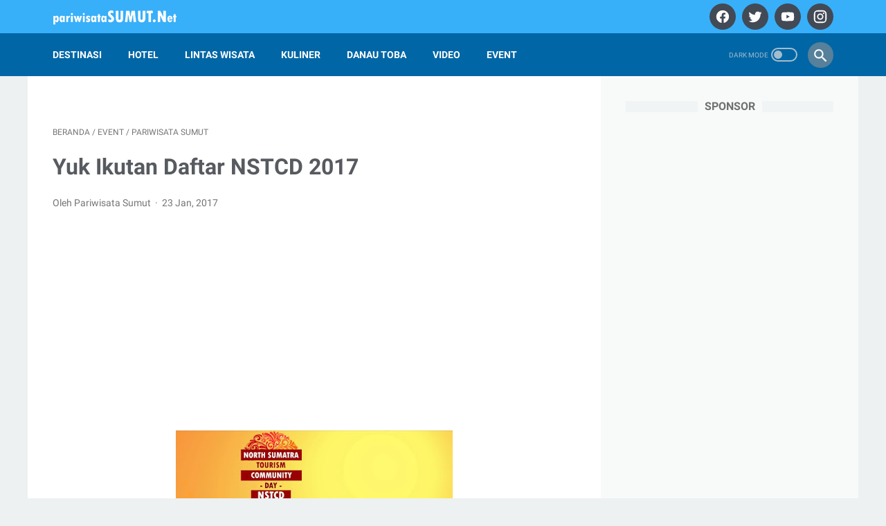

--- FILE ---
content_type: text/html; charset=utf-8
request_url: https://www.google.com/recaptcha/api2/aframe
body_size: 266
content:
<!DOCTYPE HTML><html><head><meta http-equiv="content-type" content="text/html; charset=UTF-8"></head><body><script nonce="kQe6qcP7pzggFll0V0QRnA">/** Anti-fraud and anti-abuse applications only. See google.com/recaptcha */ try{var clients={'sodar':'https://pagead2.googlesyndication.com/pagead/sodar?'};window.addEventListener("message",function(a){try{if(a.source===window.parent){var b=JSON.parse(a.data);var c=clients[b['id']];if(c){var d=document.createElement('img');d.src=c+b['params']+'&rc='+(localStorage.getItem("rc::a")?sessionStorage.getItem("rc::b"):"");window.document.body.appendChild(d);sessionStorage.setItem("rc::e",parseInt(sessionStorage.getItem("rc::e")||0)+1);localStorage.setItem("rc::h",'1768747750763');}}}catch(b){}});window.parent.postMessage("_grecaptcha_ready", "*");}catch(b){}</script></body></html>

--- FILE ---
content_type: text/javascript; charset=UTF-8
request_url: https://www.pariwisatasumut.net/feeds/posts/summary/-/pariwisata%20sumut?alt=json-in-script&orderby=updated&max-results=0&callback=randomRelatedIndex
body_size: 1993
content:
// API callback
randomRelatedIndex({"version":"1.0","encoding":"UTF-8","feed":{"xmlns":"http://www.w3.org/2005/Atom","xmlns$openSearch":"http://a9.com/-/spec/opensearchrss/1.0/","xmlns$blogger":"http://schemas.google.com/blogger/2008","xmlns$georss":"http://www.georss.org/georss","xmlns$gd":"http://schemas.google.com/g/2005","xmlns$thr":"http://purl.org/syndication/thread/1.0","id":{"$t":"tag:blogger.com,1999:blog-2470343550819611604"},"updated":{"$t":"2025-11-16T07:14:25.949-08:00"},"category":[{"term":"pariwisata"},{"term":"editorial pick"},{"term":"news"},{"term":"Hidden Paradise"},{"term":"Medan"},{"term":"samosir"},{"term":"Hotel"},{"term":"kuliner"},{"term":"Deli Serdang"},{"term":"karo"},{"term":"event"},{"term":"wisata alam"},{"term":"culture"},{"term":"simalungun"},{"term":"wisata air"},{"term":"lintas wisata"},{"term":"tmc"},{"term":"opini"},{"term":"pariwisata samosir"},{"term":"Pariwisata Karo"},{"term":"danau toba"},{"term":"Langkat"},{"term":"pariwisata medan"},{"term":"tobasa"},{"term":"pariwisata langkat"},{"term":"travel"},{"term":"Nias"},{"term":"heritage"},{"term":"kuliner medan"},{"term":"Tapanuli Tengah"},{"term":"profil"},{"term":"serdang bedagai"},{"term":"pariwisata simalungun"},{"term":"Mandailing Natal"},{"term":"aceh"},{"term":"traditional culture"},{"term":"batak"},{"term":"dairi"},{"term":"trend"},{"term":"Sumatera Barat"},{"term":"Wisata Bahari"},{"term":"pematang siantar"},{"term":"air terjun"},{"term":"pakpak bharat"},{"term":"wisata religi"},{"term":"komunitas"},{"term":"riau"},{"term":"pariwisata tabagsel"},{"term":"Wisata Olahraga"},{"term":"humbahas"},{"term":"Pariwisata Sumatera Utara"},{"term":"tapanuli selatan"},{"term":"Wisata Budaya"},{"term":"beach"},{"term":"culture learning"},{"term":"asahan"},{"term":"geo tour"},{"term":"pariwisata tapanuli utara"},{"term":"batubara"},{"term":"nias utara"},{"term":"pariwisata dairi"},{"term":"pariwisata danau toba"},{"term":"pariwisata nias"},{"term":"sibolga"},{"term":"wisata aceh"},{"term":"binjai"},{"term":"budaya"},{"term":"wisata sejarah"},{"term":"Kabupaten Simalungun"},{"term":"parapat"},{"term":"tapanuli utara"},{"term":"trip"},{"term":"history"},{"term":"island"},{"term":"lifestyle"},{"term":"museum"},{"term":"nias selatan"},{"term":"pariwisata humbahas"},{"term":"wisata kuliner"},{"term":"Tebing Tinggi"},{"term":"local event"},{"term":"pekanbaru"},{"term":"Padang Lawas"},{"term":"Waterfall"},{"term":"eco tourism"},{"term":"ipariwisatasumut"},{"term":"kabupaten dairi"},{"term":"rafting"},{"term":"tanjung balai"},{"term":"Pariwisata Serdang Bedagai"},{"term":"Wisata Pantai"},{"term":"geopark"},{"term":"labura"},{"term":"nias barat"},{"term":"pariwisata asahan"},{"term":"pariwisata sumut"},{"term":"stc"},{"term":"wisata belanja"},{"term":"Kabupaen Labuhan Batu"},{"term":"Labuhan Batu"},{"term":"Open Trip"},{"term":"Video"},{"term":"about us"},{"term":"jambi"},{"term":"pariwisata mandailing natal"},{"term":"traditional culinary"},{"term":"Sibolangit"},{"term":"airport"},{"term":"heritage medan"},{"term":"language"},{"term":"padang sidempuan"},{"term":"paluta"},{"term":"pariwisata danau toba."},{"term":"park"},{"term":"release"},{"term":"sejarah"},{"term":"sosial media"},{"term":"sumatera utara"},{"term":"taman"},{"term":"wisata keluarga"},{"term":"Bah Alip Simalungun"},{"term":"Modern Culinary"},{"term":"bangka belitung"},{"term":"hotel karo"},{"term":"hotel medan"},{"term":"hotel samosir"},{"term":"kuala namu"},{"term":"kuliner karo"},{"term":"labuhan batu utara"},{"term":"labusel"},{"term":"mountain"},{"term":"national event"},{"term":"paket wisata medan"},{"term":"pariwisata."},{"term":"tourism camp"},{"term":"tourism care"},{"term":"untuk sinabung"},{"term":"wisata"},{"term":"wisata agro"},{"term":"wisata medan"},{"term":"Bakkara"},{"term":"Cave"},{"term":"Java Island"},{"term":"Jogja"},{"term":"Mual Dibalata"},{"term":"Pariwisata Yogyakarta"},{"term":"Pulau Pandang"},{"term":"Pulau Salah Namo"},{"term":"Pulau Telo"},{"term":"Satu hati"},{"term":"Yogyakarta"},{"term":"aceh tengah"},{"term":"air soda sirara"},{"term":"artis batak"},{"term":"asian games 2018"},{"term":"astrid tiar"},{"term":"barumun nagari"},{"term":"barus"},{"term":"batam"},{"term":"batu nongol"},{"term":"bebas visa"},{"term":"berita"},{"term":"cagar alam"},{"term":"creative"},{"term":"edu tourism"},{"term":"fotografer"},{"term":"fotografi"},{"term":"garunggang"},{"term":"geopark toba"},{"term":"hanycraft"},{"term":"haranggaol"},{"term":"harian boho"},{"term":"health tourism"},{"term":"hotel dairi"},{"term":"hotel nias"},{"term":"indonesia fashion week 2018"},{"term":"jaka dara"},{"term":"judika sihotang"},{"term":"kejurnas arung jeram 2015"},{"term":"label"},{"term":"labuhan batu selatan"},{"term":"lampung"},{"term":"management"},{"term":"medan kuliner"},{"term":"medan resort city"},{"term":"medan tempo dulu"},{"term":"medan zoo"},{"term":"merci barn"},{"term":"mice industry"},{"term":"mursala"},{"term":"pakpak"},{"term":"palembang"},{"term":"pantai natal"},{"term":"pantan terong"},{"term":"pariwisata danau toba. event danau toba"},{"term":"pariwisata indonesia"},{"term":"pariwisata sumsel"},{"term":"pariwisatasumutnet"},{"term":"pesona indonesia"},{"term":"photo"},{"term":"photographer"},{"term":"pulau kalimatung"},{"term":"pulau putri"},{"term":"recruitment"},{"term":"restaurant"},{"term":"roti jala"},{"term":"rumah pohon habitat"},{"term":"sibaganding"},{"term":"sidamanik"},{"term":"sinabung"},{"term":"sungai landak"},{"term":"team"},{"term":"toleransi"},{"term":"transportation"},{"term":"travel."},{"term":"wisata buatan"},{"term":"wisata kota"},{"term":"wisata merci"},{"term":"wisata palembang"}],"title":{"type":"text","$t":"Pariwisata Sumut"},"subtitle":{"type":"html","$t":"Pariwisata Sumut | Informasi Pariwisata, Budaya, Kesenian, Industri Kreatif, Heritage, Alam, Hotel dan Wisata di Sumatera Utara | North Sumatra Travel and Tourism Information | Sejuta Manikam Pariwisata Sumatera Utara |"},"link":[{"rel":"http://schemas.google.com/g/2005#feed","type":"application/atom+xml","href":"https:\/\/www.pariwisatasumut.net\/feeds\/posts\/summary"},{"rel":"self","type":"application/atom+xml","href":"https:\/\/www.blogger.com\/feeds\/2470343550819611604\/posts\/summary\/-\/pariwisata+sumut?alt=json-in-script\u0026max-results=0\u0026orderby=updated"},{"rel":"alternate","type":"text/html","href":"https:\/\/www.pariwisatasumut.net\/search\/label\/pariwisata%20sumut"},{"rel":"hub","href":"http://pubsubhubbub.appspot.com/"}],"author":[{"name":{"$t":"Pariwisata Sumut"},"uri":{"$t":"http:\/\/www.blogger.com\/profile\/09347918490629763932"},"email":{"$t":"noreply@blogger.com"},"gd$image":{"rel":"http://schemas.google.com/g/2005#thumbnail","width":"16","height":"16","src":"https:\/\/img1.blogblog.com\/img\/b16-rounded.gif"}}],"generator":{"version":"7.00","uri":"http://www.blogger.com","$t":"Blogger"},"openSearch$totalResults":{"$t":"5"},"openSearch$startIndex":{"$t":"1"},"openSearch$itemsPerPage":{"$t":"0"}}});

--- FILE ---
content_type: text/javascript; charset=UTF-8
request_url: https://www.pariwisatasumut.net/feeds/posts/summary/-/pariwisata%20sumut?alt=json-in-script&orderby=updated&start-index=1&max-results=4&callback=showRelatedPost
body_size: 3905
content:
// API callback
showRelatedPost({"version":"1.0","encoding":"UTF-8","feed":{"xmlns":"http://www.w3.org/2005/Atom","xmlns$openSearch":"http://a9.com/-/spec/opensearchrss/1.0/","xmlns$blogger":"http://schemas.google.com/blogger/2008","xmlns$georss":"http://www.georss.org/georss","xmlns$gd":"http://schemas.google.com/g/2005","xmlns$thr":"http://purl.org/syndication/thread/1.0","id":{"$t":"tag:blogger.com,1999:blog-2470343550819611604"},"updated":{"$t":"2025-11-16T07:14:25.949-08:00"},"category":[{"term":"pariwisata"},{"term":"editorial pick"},{"term":"news"},{"term":"Hidden Paradise"},{"term":"Medan"},{"term":"samosir"},{"term":"Hotel"},{"term":"kuliner"},{"term":"Deli Serdang"},{"term":"karo"},{"term":"event"},{"term":"wisata alam"},{"term":"culture"},{"term":"simalungun"},{"term":"wisata air"},{"term":"lintas wisata"},{"term":"tmc"},{"term":"opini"},{"term":"pariwisata samosir"},{"term":"Pariwisata Karo"},{"term":"danau toba"},{"term":"Langkat"},{"term":"pariwisata medan"},{"term":"tobasa"},{"term":"pariwisata langkat"},{"term":"travel"},{"term":"Nias"},{"term":"heritage"},{"term":"kuliner medan"},{"term":"Tapanuli Tengah"},{"term":"profil"},{"term":"serdang bedagai"},{"term":"pariwisata simalungun"},{"term":"Mandailing Natal"},{"term":"aceh"},{"term":"traditional culture"},{"term":"batak"},{"term":"dairi"},{"term":"trend"},{"term":"Sumatera Barat"},{"term":"Wisata Bahari"},{"term":"pematang siantar"},{"term":"air terjun"},{"term":"pakpak bharat"},{"term":"wisata religi"},{"term":"komunitas"},{"term":"riau"},{"term":"pariwisata tabagsel"},{"term":"Wisata Olahraga"},{"term":"humbahas"},{"term":"Pariwisata Sumatera Utara"},{"term":"tapanuli selatan"},{"term":"Wisata Budaya"},{"term":"beach"},{"term":"culture learning"},{"term":"asahan"},{"term":"geo tour"},{"term":"pariwisata tapanuli utara"},{"term":"batubara"},{"term":"nias utara"},{"term":"pariwisata dairi"},{"term":"pariwisata danau toba"},{"term":"pariwisata nias"},{"term":"sibolga"},{"term":"wisata aceh"},{"term":"binjai"},{"term":"budaya"},{"term":"wisata sejarah"},{"term":"Kabupaten Simalungun"},{"term":"parapat"},{"term":"tapanuli utara"},{"term":"trip"},{"term":"history"},{"term":"island"},{"term":"lifestyle"},{"term":"museum"},{"term":"nias selatan"},{"term":"pariwisata humbahas"},{"term":"wisata kuliner"},{"term":"Tebing Tinggi"},{"term":"local event"},{"term":"pekanbaru"},{"term":"Padang Lawas"},{"term":"Waterfall"},{"term":"eco tourism"},{"term":"ipariwisatasumut"},{"term":"kabupaten dairi"},{"term":"rafting"},{"term":"tanjung balai"},{"term":"Pariwisata Serdang Bedagai"},{"term":"Wisata Pantai"},{"term":"geopark"},{"term":"labura"},{"term":"nias barat"},{"term":"pariwisata asahan"},{"term":"pariwisata sumut"},{"term":"stc"},{"term":"wisata belanja"},{"term":"Kabupaen Labuhan Batu"},{"term":"Labuhan Batu"},{"term":"Open Trip"},{"term":"Video"},{"term":"about us"},{"term":"jambi"},{"term":"pariwisata mandailing natal"},{"term":"traditional culinary"},{"term":"Sibolangit"},{"term":"airport"},{"term":"heritage medan"},{"term":"language"},{"term":"padang sidempuan"},{"term":"paluta"},{"term":"pariwisata danau toba."},{"term":"park"},{"term":"release"},{"term":"sejarah"},{"term":"sosial media"},{"term":"sumatera utara"},{"term":"taman"},{"term":"wisata keluarga"},{"term":"Bah Alip Simalungun"},{"term":"Modern Culinary"},{"term":"bangka belitung"},{"term":"hotel karo"},{"term":"hotel medan"},{"term":"hotel samosir"},{"term":"kuala namu"},{"term":"kuliner karo"},{"term":"labuhan batu utara"},{"term":"labusel"},{"term":"mountain"},{"term":"national event"},{"term":"paket wisata medan"},{"term":"pariwisata."},{"term":"tourism camp"},{"term":"tourism care"},{"term":"untuk sinabung"},{"term":"wisata"},{"term":"wisata agro"},{"term":"wisata medan"},{"term":"Bakkara"},{"term":"Cave"},{"term":"Java Island"},{"term":"Jogja"},{"term":"Mual Dibalata"},{"term":"Pariwisata Yogyakarta"},{"term":"Pulau Pandang"},{"term":"Pulau Salah Namo"},{"term":"Pulau Telo"},{"term":"Satu hati"},{"term":"Yogyakarta"},{"term":"aceh tengah"},{"term":"air soda sirara"},{"term":"artis batak"},{"term":"asian games 2018"},{"term":"astrid tiar"},{"term":"barumun nagari"},{"term":"barus"},{"term":"batam"},{"term":"batu nongol"},{"term":"bebas visa"},{"term":"berita"},{"term":"cagar alam"},{"term":"creative"},{"term":"edu tourism"},{"term":"fotografer"},{"term":"fotografi"},{"term":"garunggang"},{"term":"geopark toba"},{"term":"hanycraft"},{"term":"haranggaol"},{"term":"harian boho"},{"term":"health tourism"},{"term":"hotel dairi"},{"term":"hotel nias"},{"term":"indonesia fashion week 2018"},{"term":"jaka dara"},{"term":"judika sihotang"},{"term":"kejurnas arung jeram 2015"},{"term":"label"},{"term":"labuhan batu selatan"},{"term":"lampung"},{"term":"management"},{"term":"medan kuliner"},{"term":"medan resort city"},{"term":"medan tempo dulu"},{"term":"medan zoo"},{"term":"merci barn"},{"term":"mice industry"},{"term":"mursala"},{"term":"pakpak"},{"term":"palembang"},{"term":"pantai natal"},{"term":"pantan terong"},{"term":"pariwisata danau toba. event danau toba"},{"term":"pariwisata indonesia"},{"term":"pariwisata sumsel"},{"term":"pariwisatasumutnet"},{"term":"pesona indonesia"},{"term":"photo"},{"term":"photographer"},{"term":"pulau kalimatung"},{"term":"pulau putri"},{"term":"recruitment"},{"term":"restaurant"},{"term":"roti jala"},{"term":"rumah pohon habitat"},{"term":"sibaganding"},{"term":"sidamanik"},{"term":"sinabung"},{"term":"sungai landak"},{"term":"team"},{"term":"toleransi"},{"term":"transportation"},{"term":"travel."},{"term":"wisata buatan"},{"term":"wisata kota"},{"term":"wisata merci"},{"term":"wisata palembang"}],"title":{"type":"text","$t":"Pariwisata Sumut"},"subtitle":{"type":"html","$t":"Pariwisata Sumut | Informasi Pariwisata, Budaya, Kesenian, Industri Kreatif, Heritage, Alam, Hotel dan Wisata di Sumatera Utara | North Sumatra Travel and Tourism Information | Sejuta Manikam Pariwisata Sumatera Utara |"},"link":[{"rel":"http://schemas.google.com/g/2005#feed","type":"application/atom+xml","href":"https:\/\/www.pariwisatasumut.net\/feeds\/posts\/summary"},{"rel":"self","type":"application/atom+xml","href":"https:\/\/www.blogger.com\/feeds\/2470343550819611604\/posts\/summary\/-\/pariwisata+sumut?alt=json-in-script\u0026max-results=4\u0026orderby=updated"},{"rel":"alternate","type":"text/html","href":"https:\/\/www.pariwisatasumut.net\/search\/label\/pariwisata%20sumut"},{"rel":"hub","href":"http://pubsubhubbub.appspot.com/"},{"rel":"next","type":"application/atom+xml","href":"https:\/\/www.blogger.com\/feeds\/2470343550819611604\/posts\/summary\/-\/pariwisata+sumut\/-\/pariwisata+sumut?alt=json-in-script\u0026start-index=5\u0026max-results=4\u0026orderby=updated"}],"author":[{"name":{"$t":"Pariwisata Sumut"},"uri":{"$t":"http:\/\/www.blogger.com\/profile\/09347918490629763932"},"email":{"$t":"noreply@blogger.com"},"gd$image":{"rel":"http://schemas.google.com/g/2005#thumbnail","width":"16","height":"16","src":"https:\/\/img1.blogblog.com\/img\/b16-rounded.gif"}}],"generator":{"version":"7.00","uri":"http://www.blogger.com","$t":"Blogger"},"openSearch$totalResults":{"$t":"5"},"openSearch$startIndex":{"$t":"1"},"openSearch$itemsPerPage":{"$t":"4"},"entry":[{"id":{"$t":"tag:blogger.com,1999:blog-2470343550819611604.post-1331145578189104742"},"published":{"$t":"2018-03-17T17:12:00.000-07:00"},"updated":{"$t":"2019-06-07T01:26:48.289-07:00"},"category":[{"scheme":"http://www.blogger.com/atom/ns#","term":"editorial pick"},{"scheme":"http://www.blogger.com/atom/ns#","term":"kuliner"},{"scheme":"http://www.blogger.com/atom/ns#","term":"kuliner medan"},{"scheme":"http://www.blogger.com/atom/ns#","term":"pariwisata sumut"}],"title":{"type":"text","$t":"5 Tempat Kuliner di Medan Paling Populer"},"summary":{"type":"text","$t":"\nNgomong soal makan, banyak orang yang sangat suka berkunjung ke suatu daerah demi mencicipi masakan berupa makanan dan minuman yang tentunya berhasil mengajaknya untuk menyambangi daerah tersebut.\n\nAdapun alasannya bermacam-macam. Food Traveler biasanya tertarik menjajal makanan dan minuman suatu daerah karena dipengaruhi oleh media, food review, atau memang karena bidang pekerjaannya sebagai "},"link":[{"rel":"edit","type":"application/atom+xml","href":"https:\/\/www.blogger.com\/feeds\/2470343550819611604\/posts\/default\/1331145578189104742"},{"rel":"self","type":"application/atom+xml","href":"https:\/\/www.blogger.com\/feeds\/2470343550819611604\/posts\/default\/1331145578189104742"},{"rel":"alternate","type":"text/html","href":"https:\/\/www.pariwisatasumut.net\/2014\/03\/tempat-kuliner-di-medan.html","title":"5 Tempat Kuliner di Medan Paling Populer"}],"author":[{"name":{"$t":"Pariwisata Sumut"},"uri":{"$t":"http:\/\/www.blogger.com\/profile\/09347918490629763932"},"email":{"$t":"noreply@blogger.com"},"gd$image":{"rel":"http://schemas.google.com/g/2005#thumbnail","width":"16","height":"16","src":"https:\/\/img1.blogblog.com\/img\/b16-rounded.gif"}}],"media$thumbnail":{"xmlns$media":"http://search.yahoo.com/mrss/","url":"https:\/\/blogger.googleusercontent.com\/img\/b\/R29vZ2xl\/AVvXsEhWIxymhOlQips2Qe-zg_CY4oQo1ADN_H5gy8Ls8FoblDzVoDGnkJlyYafSLYimpMe5WbB13HIONp12EJXjVHO4N2O79Sxf8ROe3QIgFv6uJJFyeWqsnMTR8Ti4RaZOeBtSSqZGPy4nPSy6\/s72-c\/untitled.JPG","height":"72","width":"72"}},{"id":{"$t":"tag:blogger.com,1999:blog-2470343550819611604.post-3870344971225768908"},"published":{"$t":"2017-01-23T12:06:00.000-08:00"},"updated":{"$t":"2017-01-23T12:06:10.041-08:00"},"category":[{"scheme":"http://www.blogger.com/atom/ns#","term":"event"},{"scheme":"http://www.blogger.com/atom/ns#","term":"pariwisata sumut"}],"title":{"type":"text","$t":"Yuk Ikutan Daftar NSTCD 2017"},"summary":{"type":"text","$t":"\n\n\n\n\npariwisataSUMUT.Net - North Sumatra Tourism Community Day (NSTCD) 2017 akan segera diadakan pada 28-29 Januari 2017. Event yang bertajuk Diversity Tourism dan Empowerment ini akan melibatkan lebih dari 40 komunitas dari Sumatera Utara, penggiat muda pariwisata dan tentu saja event ini terbuka untuk kamu.\n\n\n\nKegiatannya cukup menarik loh, penasaran kan? ada Camp Ground, Flash Talk, Lampion "},"link":[{"rel":"edit","type":"application/atom+xml","href":"https:\/\/www.blogger.com\/feeds\/2470343550819611604\/posts\/default\/3870344971225768908"},{"rel":"self","type":"application/atom+xml","href":"https:\/\/www.blogger.com\/feeds\/2470343550819611604\/posts\/default\/3870344971225768908"},{"rel":"alternate","type":"text/html","href":"https:\/\/www.pariwisatasumut.net\/2017\/01\/yuk-ikutan-daftar-nstcd-2017.html","title":"Yuk Ikutan Daftar NSTCD 2017"}],"author":[{"name":{"$t":"Pariwisata Sumut"},"uri":{"$t":"http:\/\/www.blogger.com\/profile\/09347918490629763932"},"email":{"$t":"noreply@blogger.com"},"gd$image":{"rel":"http://schemas.google.com/g/2005#thumbnail","width":"16","height":"16","src":"https:\/\/img1.blogblog.com\/img\/b16-rounded.gif"}}],"media$thumbnail":{"xmlns$media":"http://search.yahoo.com/mrss/","url":"https:\/\/blogger.googleusercontent.com\/img\/b\/R29vZ2xl\/AVvXsEgjDS4ndisYbWjR-LWyUabREkJGvS0UhgDxqXmcBqzFY9J3b84QJ9v72MawxVPf2oYGaAvmgsEoRwMhjZViMjSvSNyhTsqBTU8upL-ypOq88DDZG_BudYv6gMrAeACwJrqE6j92lSm5qsw2\/s72-c\/nstcd-2017.JPG","height":"72","width":"72"}},{"id":{"$t":"tag:blogger.com,1999:blog-2470343550819611604.post-7088310356840587229"},"published":{"$t":"2016-08-17T15:03:00.000-07:00"},"updated":{"$t":"2016-08-17T15:07:29.423-07:00"},"category":[{"scheme":"http://www.blogger.com/atom/ns#","term":"budaya"},{"scheme":"http://www.blogger.com/atom/ns#","term":"culture"},{"scheme":"http://www.blogger.com/atom/ns#","term":"pariwisata"},{"scheme":"http://www.blogger.com/atom/ns#","term":"pariwisata sumut"}],"title":{"type":"text","$t":"8 Kosa Kata Dalam Belajar Bahasa Batak"},"summary":{"type":"text","$t":"\n\n\u0026nbsp;\n\n\npariwisataSUMUT.Net - Bahasa Batak Toba adalah salah satu bahasa yang banyak digunakan di Provinsi Sumatera Utara. Bahasa ini pada umumnya digunakan oleh masyarakat yang tinggal di Kabupaten Samosir, Humbang Hasundutan, Tapanuli Utara, Toba Samosir, Samosir dan sebagian wilayah kabupaten Dairi serta Simalungun.\u0026nbsp;\n\n\n\nBahasa tidak hanya berfungsi sebagai alat komunikasi, namun juga "},"link":[{"rel":"edit","type":"application/atom+xml","href":"https:\/\/www.blogger.com\/feeds\/2470343550819611604\/posts\/default\/7088310356840587229"},{"rel":"self","type":"application/atom+xml","href":"https:\/\/www.blogger.com\/feeds\/2470343550819611604\/posts\/default\/7088310356840587229"},{"rel":"alternate","type":"text/html","href":"https:\/\/www.pariwisatasumut.net\/2016\/08\/8-kosa-kata-dalam-belajar-bahasa-batak.html","title":"8 Kosa Kata Dalam Belajar Bahasa Batak"}],"author":[{"name":{"$t":"Pariwisata Sumut"},"uri":{"$t":"http:\/\/www.blogger.com\/profile\/09347918490629763932"},"email":{"$t":"noreply@blogger.com"},"gd$image":{"rel":"http://schemas.google.com/g/2005#thumbnail","width":"16","height":"16","src":"https:\/\/img1.blogblog.com\/img\/b16-rounded.gif"}}],"media$thumbnail":{"xmlns$media":"http://search.yahoo.com/mrss/","url":"https:\/\/blogger.googleusercontent.com\/img\/b\/R29vZ2xl\/AVvXsEg8oqVWm4rcCj863nOLp_I1BbPyq87k4X6KWR3_mSi2U3RhcJiaqZXi44MKtYXr5PODzvqDJ5CUt-x_jfxd2Fln-EqE1sGvk45-jC6JpoWT35Vu0xIHHaHB1Ull9CPnY_98yNHlIMLbUChh\/s72-c\/bahasa-batak.JPG","height":"72","width":"72"}},{"id":{"$t":"tag:blogger.com,1999:blog-2470343550819611604.post-1715641849843552800"},"published":{"$t":"2015-08-10T13:01:00.000-07:00"},"updated":{"$t":"2015-08-10T13:01:30.663-07:00"},"category":[{"scheme":"http://www.blogger.com/atom/ns#","term":"karo"},{"scheme":"http://www.blogger.com/atom/ns#","term":"kuliner"},{"scheme":"http://www.blogger.com/atom/ns#","term":"kuliner medan"},{"scheme":"http://www.blogger.com/atom/ns#","term":"pariwisata sumut"}],"title":{"type":"text","$t":"Kuliner Khas Karo Bernama Cimpa"},"summary":{"type":"text","$t":"\npariwisataSUMUT.Net - pernah mendengar nama Cimpa? makanan ringan nan lezat tetapi sangat jarang ditemui ini berasal dari suku Karo. Cimpa biasanya hanya dapat ditemukan ketika terdapat upacara adat atau bila suku Batak menyebutnya \"Pesta\".\u0026nbsp;\n\n\n\n\n\nMakanan tradisional Karo bernama Cimpa ini biasanya dibungkus dengan daun khusus yang dinamai Singkut. Daun ini biasanya dapat ditemukan di "},"link":[{"rel":"edit","type":"application/atom+xml","href":"https:\/\/www.blogger.com\/feeds\/2470343550819611604\/posts\/default\/1715641849843552800"},{"rel":"self","type":"application/atom+xml","href":"https:\/\/www.blogger.com\/feeds\/2470343550819611604\/posts\/default\/1715641849843552800"},{"rel":"alternate","type":"text/html","href":"https:\/\/www.pariwisatasumut.net\/2015\/08\/kuliner-khas-karo-bernama-cimpa.html","title":"Kuliner Khas Karo Bernama Cimpa"}],"author":[{"name":{"$t":"Pariwisata Sumut"},"uri":{"$t":"http:\/\/www.blogger.com\/profile\/09347918490629763932"},"email":{"$t":"noreply@blogger.com"},"gd$image":{"rel":"http://schemas.google.com/g/2005#thumbnail","width":"16","height":"16","src":"https:\/\/img1.blogblog.com\/img\/b16-rounded.gif"}}],"media$thumbnail":{"xmlns$media":"http://search.yahoo.com/mrss/","url":"https:\/\/blogger.googleusercontent.com\/img\/b\/R29vZ2xl\/AVvXsEjOdVYLC8uWVhQ45UXFxieCURUu7OAmhSlec6pLy_8fucxKbWobq5uABMmjT5MW_WLyDEBqfM6eiXQuJPZBCkWs2xPziKIxaKKzyVsxn9QveoRK5am-1ivnD6d2pzol0jNhLfJLcwx3IxCG\/s72-c\/cimpa.jpg","height":"72","width":"72"}}]}});